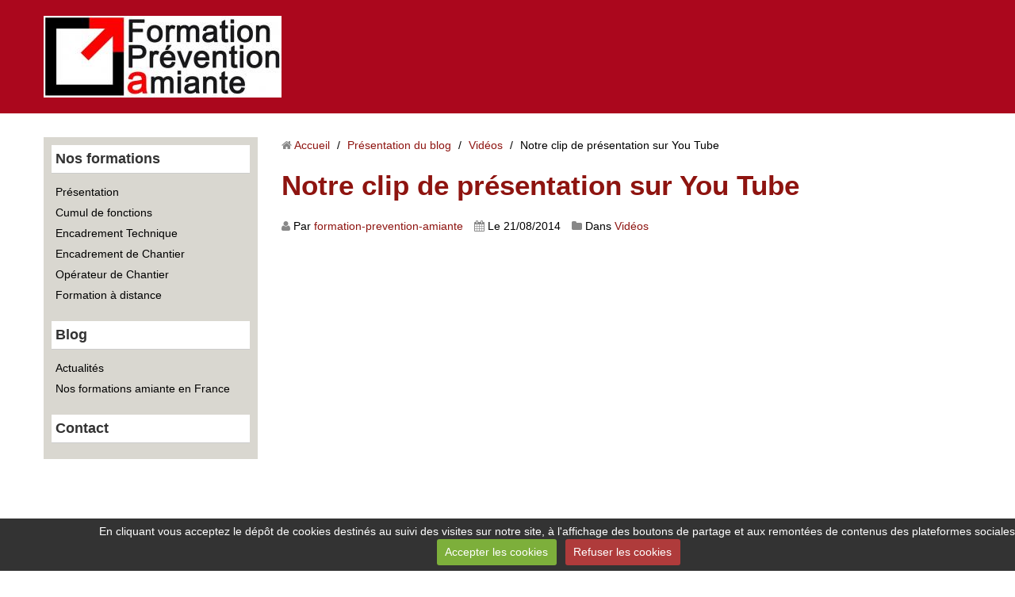

--- FILE ---
content_type: text/html; charset=UTF-8
request_url: https://www.formation-prevention-amiante.com/blog/videos/notre-clip-de-presentation-sur-you-tube.html
body_size: 18637
content:
<!DOCTYPE html>
<html lang="fr">
<head>
<title>Notre clip de présentation du centre de formation You Tube</title>
<!-- responsive_bootstrap / soft_atmosphere -->
<meta http-equiv="content-type" content="text/html; charset=utf-8">
  <link rel="alternate" type="application/rss+xml" href="https://www.formation-prevention-amiante.com/blog/do/rss.xml" />
  <meta name="twitter:title" content="Notre clip de présentation du centre de formation You Tube"/>
  <meta property="og:title" content="Notre clip de présentation du centre de formation You Tube"/>
  <meta property="og:url" content="https://www.formation-prevention-amiante.com/blog/videos/notre-clip-de-presentation-sur-you-tube.html"/>
  <meta property="og:type" content="article"/>
  <meta name="description" content="Notre clip de présentation du centre de formation amiante de Lyon sur You Tube. Présentation des formations, inter et intra entreprise, financement et lien."/>
  <meta name="twitter:description" content="Notre clip de présentation du centre de formation amiante de Lyon sur You Tube. Présentation des formations, inter et intra entreprise, financement et lien."/>
  <meta property="og:description" content="Notre clip de présentation du centre de formation amiante de Lyon sur You Tube. Présentation des formations, inter et intra entreprise, financement et lien."/>
  <meta name="keywords" content="amiante,prevention,formation,Lyon, clip, vidéo"/>
  <meta name="twitter:card" content="summary_large_image"/>
  <link rel="canonical" href="https://www.formation-prevention-amiante.com/blog/videos/notre-clip-de-presentation-sur-you-tube.html">



<meta name="generator" content="e-monsite (e-monsite.com)">



<meta name="viewport" content="width=device-width, initial-scale=1.0, maximum-scale=1.0, user-scalable=no">
<!--[if IE]>
<meta http-equiv="X-UA-Compatible" content="IE=edge">
<![endif]-->








<link href="//www.formation-prevention-amiante.com/themes/combined.css?v=6_1591878887_145" rel="stylesheet">
<!--[if IE 7]>
<link href="//www.formation-prevention-amiante.com/medias/static/themes/bootstrap/css/font-awesome-ie7.min.css" rel="stylesheet">
<![endif]-->
<script src="https://www.formation-prevention-amiante.com/themes/combined.js?v=6_1591878887_145"></script>
<!-- Le HTML5 shim, for IE6-8 support of HTML5 elements -->
<!--[if lt IE 9]>
<script src="//www.formation-prevention-amiante.com/medias/static/themes/bootstrap/js/html5shiv.js"></script>
<![endif]-->

    <script src="//www.formation-prevention-amiante.com/medias/static/jqueryCuttr/jquery.cookie.js"></script>
    <script src="//www.formation-prevention-amiante.com/medias/static/jqueryCuttr/jquery.cookiecuttr.js"></script>
    <script>
    $(document).ready(function(){
        $.cookieCuttr({
            cookieNotificationLocationBottom : true,
            cookieDeclineButton : true,
            cookieResetButton : false,
            cookieAcceptButtonText :'Accepter\u0020les\u0020cookies',
            cookieDeclineButtonText :'Refuser\u0020les\u0020cookies',
            cookieResetButtonText : 'R\u00E9initialiser\u0020les\u0020cookies',
            cookieAnalyticsMessage : 'En\u0020cliquant\u0020vous\u0020acceptez\u0020le\u0020d\u00E9p\u00F4t\u0020de\u0020cookies\u0020destin\u00E9s\u0020au\u0020suivi\u0020des\u0020visites\u0020sur\u0020notre\u0020site,\u0020\u00E0\u0020l\u0027affichage\u0020des\u0020boutons\u0020de\u0020partage\u0020et\u0020aux\u0020remont\u00E9es\u0020de\u0020contenus\u0020des\u0020plateformes\u0020sociales.',
            cookieWhatAreLinkText : ''      
        });
    });
    </script>

<script async src="https://www.googletagmanager.com/gtag/js?id=G-4VN4372P6E"></script>
<script>
    window.dataLayer = window.dataLayer || [];
    function gtag(){dataLayer.push(arguments);}
    
    gtag('consent', 'default', {
        'ad_storage': 'denied',
        'analytics_storage': 'denied'
    });
    
    gtag('js', new Date());
    gtag('config', 'G-4VN4372P6E');
</script>


    <!-- Global site tag (gtag.js) -->
        <script async src="https://www.googletagmanager.com/gtag/js?id=UA-54002729-1"></script>
        <script>
        window.dataLayer = window.dataLayer || [];
        function gtag(){dataLayer.push(arguments);}

gtag('consent', 'default', {
            'ad_storage': 'denied',
            'analytics_storage': 'denied'
        });
        gtag('set', 'allow_ad_personalization_signals', false);
                gtag('js', new Date());
        gtag('config', 'UA-54002729-1');
    </script>
</head>
<body id="blog_run_videos" class="default">
    
            
    <header id="header">
                <div class="container">
                                            <div class="brand">
                                <a href="https://www.formation-prevention-amiante.com/" class="site-logo">
                    <img src="https://www.formation-prevention-amiante.com/medias/site/logos/am.jpg?fx=r_300_300" alt="Formation Prévention amiante">
                </a>
                                                            </div>
                                                    
                </div>
            </header>
    
        
    <div id="main-area" class="main">
        <div class="container">
                            
                    
            <div class="row-fluid">
                
                                <div class="span3 sidebar" id="sidebar-one">
                                                                                                                                                                                    <div class="widget widget_page_category">
                                    
            <p class="widget-title">
        
        
            Nos formations
          

    
            </p>
    
                                                                <div>
                                    <div class="widget-content">
                                                <ul class="nav nav-list" data-module="pages">
                
                                    <li>
                <a href="https://www.formation-prevention-amiante.com/pages/nos-produits.html">Présentation</a>
            </li>
                        <li>
                <a href="https://www.formation-prevention-amiante.com/pages/nos-produits-1-2-2.html">Cumul de fonctions</a>
            </li>
                        <li>
                <a href="https://www.formation-prevention-amiante.com/pages/nos-produits-1.html">Encadrement Technique</a>
            </li>
                        <li>
                <a href="https://www.formation-prevention-amiante.com/pages/nos-produits-1-2.html">Encadrement de Chantier</a>
            </li>
                        <li>
                <a href="https://www.formation-prevention-amiante.com/pages/nos-produits-1-2-1.html">Opérateur de Chantier</a>
            </li>
                        <li>
                <a href="https://www.formation-prevention-amiante.com/pages/page.html">Formation à distance</a>
            </li>
                                </ul>
    

                                    </div>
                                </div>
                                                            </div>
                                                                                                                                                                                                                                                                                                <div class="widget widget_blogpost_categories">
                                    
            <p class="widget-title">
        
        
            Blog
          

    
            </p>
    
                                                                <div>
                                    <div class="widget-content">
                                    
<ul class="nav nav-list" data-module="blog">
   <li><a href="https://www.formation-prevention-amiante.com/blog/actualite/" data-category="actualite">Actualités</a></li>
   <li><a href="https://www.formation-prevention-amiante.com/blog/nos-formations-en-france/" data-category="nos-formations-en-france">Nos formations amiante en France</a></li>
</ul>


                                    </div>
                                </div>
                                                            </div>
                                                                                                                                                                                                                                            <div class="widget widget_contactinfo">
                                    
            <p class="widget-title">
        
        
            Contact
          

    
            </p>
    
                                                                <div>
                                    <div class="widget-content">
                                    <address>




</address>




                                    </div>
                                </div>
                                                            </div>
                                                                                                                </div>
                                
                                
                <div class="span9 content" id="content-area">
                                                               <ul class="breadcrumb hidden-phone">
                  <li>
            <i class="icon icon-home"></i> <a href="https://www.formation-prevention-amiante.com/" title="Formation Prévention amiante">Accueil</a> <span class="divider">/</span>
         </li>
                        <li>
            <a href="https://www.formation-prevention-amiante.com/blog/" title="Présentation du blog">Présentation du blog</a> <span class="divider">/</span>
        </li>
                        <li>
            <a href="https://www.formation-prevention-amiante.com/blog/videos/" title="Vidéos">Vidéos</a> <span class="divider">/</span>
        </li>
                        <li class="active">
            Notre clip de présentation sur You Tube
         </li>
            </ul>
                                                            
                    <div class="view view-blog" id="view-item" data-category="videos">
        <h1 class="view-title">Notre clip de présentation sur You Tube</h1>
    <ul class="inline item-infos">
                <li><i class="icon icon-user"></i> Par  
                <a href="https://www.formation-prevention-amiante.com/blog/do/author/5383677e17f05c9dfeecb87c">formation-prevention-amiante</a>    
                </li>
                <li>
            <i class="icon icon-calendar"></i> Le 21/08/2014
                    </li>
                        <li><i class="icon icon-folder-close"></i> Dans <a href="https://www.formation-prevention-amiante.com/blog/videos/" title="">Vidéos</a></li>
            </ul>
    <div class="clearfix">
         <p><iframe width="640" height="390" style="width: 640px; height: 390px;" title="YouTube video player" src="http://www.youtube.com/embed/Bxz0jxZDIDM" frameborder="0" allowfullscreen=""></iframe><iframe width="640" height="390" style="width: 640px; height: 390px;" title="YouTube video player" src="http://www.youtube.com/embed/BoEdVRl1GuE" frameborder="0" allowfullscreen=""></iframe></p>
        </div>
                         <div id="rows-" class="rows clearfix" data-total-pages="1" data-current-page="1">
                				
        	<div  class="row-container page_1">
        		<div class="row-content">
        			                        			    <div class="row">
					                                                                                
                                                                                                                            
                                                                        
						                                                        
							            				<div class="column self-stretch" style="width:100%">
            					<div class="column-content">            							<div class="clearfix">
<p>Notre clip de pr&eacute;sentation de nouveau en ligne sur notre chaine You Tube</p>
<p></p>
<p><span style="font-family: arial,helvetica,sans-serif; font-size: small;"><span style="color: black; font-family: 'Arial','sans-serif'; font-size: 10pt;"><a href="http://www.formation-prevention-amiante.com/">http://www.formation-prevention-amiante.com/</a><br />Centre de formation amiante Lyon et France enti&egrave;re.</span></span></p>
</div>
            						            					</div>
            				</div>
													 
					        			</div>
                            		</div>
        	</div>
			 
			 
</div>

                     
        <p class="tag-line">
        <a href="https://www.formation-prevention-amiante.com/blog/do/tag/formation-prevention-amiante/" class="tag">formation prévention amiante</a>
        <a href="https://www.formation-prevention-amiante.com/blog/do/tag/sous-section-4/" class="tag">sous-section 4</a>
        <a href="https://www.formation-prevention-amiante.com/blog/do/tag/risques-professionnels/" class="tag">risques professionnels</a>
        </p>
        
        
                
    

<div class="plugins">
               <div id="social-5383687417de5c9dfeec794a" class="plugin" data-plugin="social">
            <script type="text/javascript"> 
            if(jQuery.cookie('cc_cookie_accept') == "cc_cookie_accept"){ 
               var script = document.createElement('script');        
               var div = document.createElement('div');               
               var container = document.getElementById("social-5383687417de5c9dfeec794a");
               
               script.src = "//s7.addthis.com/js/300/addthis_widget.js#pubid=ra-5e00795ac3341b4e";
               div.classList.add("addthis_inline_share_toolbox");
               
               container.append(script);
               container.append(div);         
            }           
        </script>
       
</div>    
    
    </div>
</div>
                </div>
                
                                    
                            </div>
                    </div>
    </div>
    
        <footer id="footer">
        <div class="container">
                        <div id="bottom-site">
                                    <div id="rows-" class="rows clearfix" data-total-pages="1" data-current-page="1">
                				
        	<div  class="row-container page_1">
        		<div class="row-content">
        			                        			    <div class="row">
					                                                                                
                                                                                                                            
                                                                        
						                                                        
							            				<div class="column self-stretch" style="width:100%">
            					<div class="column-content">            							<div class="clearfix">
<p style="text-align: justify;"><span style="color: #888888; font-family: andale mono,times; font-size: xx-small;"><span style="font-family: arial,helvetica,sans-serif;"><a href="http://www.formation-prevention-amiante.com/blog/nos-formations-en-france/formation-amiante-en-rhone-alpes.html">Formation amiante Rh&ocirc;ne Alpes</a>, <a href="http://www.formation-prevention-amiante.com/blog/nos-formations-en-france/formation-amiante-loire.html">Formation amiante Loire</a>, <a href="http://www.formation-prevention-amiante.com/blog/nos-formations-en-france/formation-amiante.html">Formation amiante Puy-de-D&ocirc;me</a>, <a href="http://www.formation-prevention-amiante.com/blog/nos-formations-en-france/formation-amiante-allier.html">Formation amiante&nbsp;Allier</a>, <a href="http://www.formation-prevention-amiante.com/blog/nos-formations-en-france/formation-amiante-auvergne.html">Formation amiante&nbsp;Auvergne</a>, <a href="http://www.formation-prevention-amiante.com/blog/nos-formations-en-france/formation-amiante-isere.html">Formation amiante Is&egrave;re</a>, <a href="http://www.formation-prevention-amiante.com/blog/nos-formations-en-france/formation-amiante-savoie.html">Formation amiante&nbsp;Savoie</a>, <a href="http://www.formation-prevention-amiante.com/blog/nos-formations-en-france/formation-amiante-haute-savoie.html">Formation amiante Haute-Savoie</a>,&nbsp;<a href="http://www.formation-prevention-amiante.com/blog/nos-formations-en-france/formation-amiante-ain.html">Formation amiante Ain</a>, <a href="http://www.formation-prevention-amiante.com/blog/nos-formations-en-france/formation-amiante-drome.html">Formation amiante Dr&ocirc;me</a>, <a href="http://www.formation-prevention-amiante.com/blog/nos-formations-en-france/formation-amiante-ardeche.html">Formation amiante&nbsp;Ard&egrave;che</a>, <a href="http://www.formation-prevention-amiante.com/blog/nos-formations-en-france/formation-amiante-bourgogne.html">Formation amiante&nbsp;Bourgogne</a>, <a href="http://www.formation-prevention-amiante.com/blog/nos-formations-en-france/formation-amiante-franche-comte.html">Formation amiante&nbsp;Franche-Comt&eacute;</a>, <a href="http://www.formation-prevention-amiante.com/blog/nos-formations-en-france/formation-amiante-provence-alpes-cote-d-azur.html">Formation amiante&nbsp;Provence-Alpes-C&ocirc;te d'Azur</a>, <a href="http://www.formation-prevention-amiante.com/blog/nos-formations-en-france/formation-amiante-languedoc-roussillon.html">Formation amiante&nbsp;Languedoc-Rousillon</a>, <a title="Formation amiante Alsace" href="http://www.formation-prevention-amiante.com/blog/nos-formations-en-france/formation-amiante-alsace.html">Formation amiante Alsace</a>, <a title="Formation amiante Champagne-Ardenne" href="http://www.formation-prevention-amiante.com/blog/nos-formations-en-france/formation-amiante-champagne-ardenne.html">Formation amiante Champagne-Ardenne</a></span></span></p>
<p style="text-align: justify;"></p>
</div>
            						            					</div>
            				</div>
													 
					        			</div>
                            		</div>
        	</div>
			 
			 
</div>

                            </div>
                                            </div>
    </footer>
        
       
        

 
    
						 	 




</body>
</html>